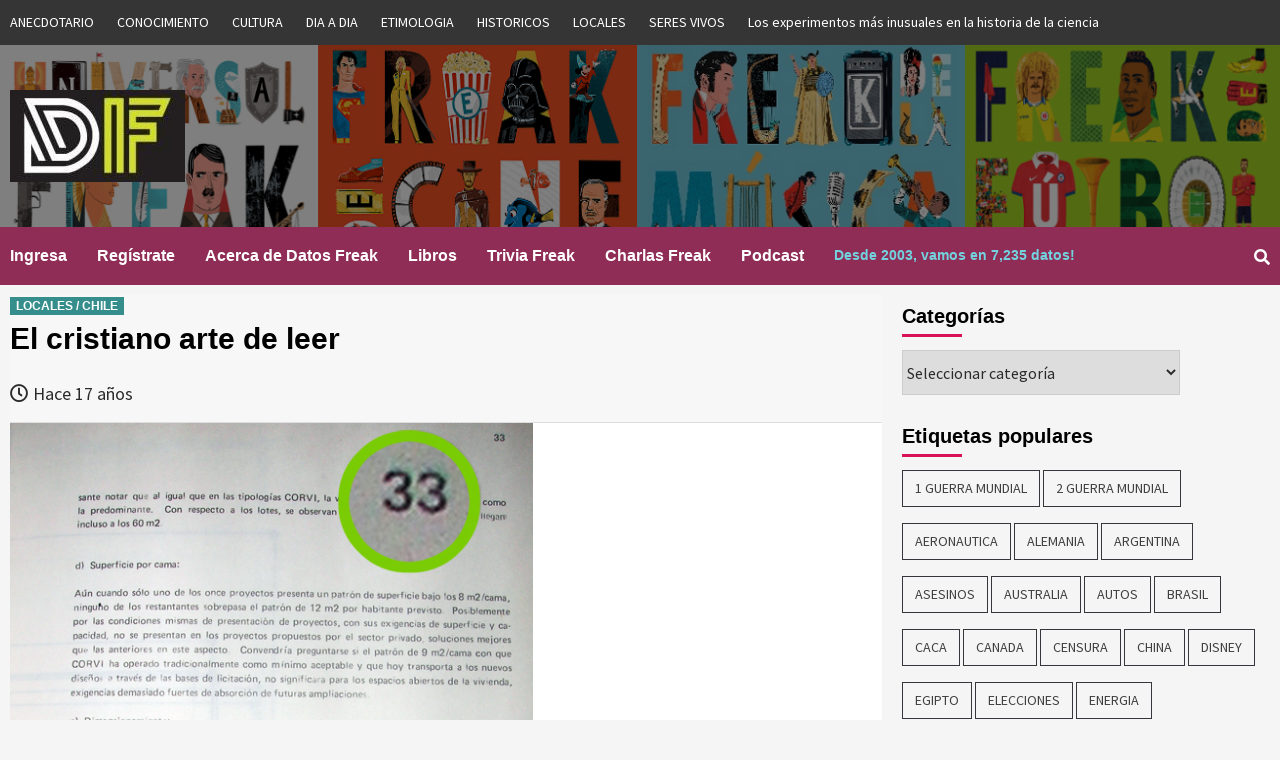

--- FILE ---
content_type: text/html; charset=UTF-8
request_url: https://www.datosfreak.org/datos/slug/libros-biblioteca-puc-timbrados-en-pagina-33/
body_size: 17238
content:
<!doctype html>
<html lang="es-CL">
<head>
    <meta charset="UTF-8">
    <meta name="viewport" content="width=device-width, initial-scale=1">
    <link rel="profile" href="http://gmpg.org/xfn/11">
	
	
	<title>Datos Freak :: Curiosidades :: Datos Curiosos -libros biblioteca puc timbrados en pagina 33></title>

                            	

	<title>El cristiano arte de leer &#8211; Datos Freak :: Curiosidades :: Datos Curiosos</title>
	<script type="text/javascript">function theChampLoadEvent(e){var t=window.onload;if(typeof window.onload!="function"){window.onload=e}else{window.onload=function(){t();e()}}}</script>
		<script type="text/javascript">var theChampDefaultLang = 'es_CL', theChampCloseIconPath = 'https://www.datosfreak.org/wp-content/plugins/super-socializer/images/close.png';</script>
		<script>var theChampSiteUrl = 'https://www.datosfreak.org', theChampVerified = 0, theChampEmailPopup = 0, heateorSsMoreSharePopupSearchText = 'Search';</script>
			<script> var theChampLoadingImgPath = 'https://www.datosfreak.org/wp-content/plugins/super-socializer/images/ajax_loader.gif'; var theChampAjaxUrl = 'https://www.datosfreak.org/wp-admin/admin-ajax.php'; var theChampRedirectionUrl = 'https://www.datosfreak.org/datos/slug/libros-biblioteca-puc-timbrados-en-pagina-33/'; var theChampRegRedirectionUrl = 'https://www.datosfreak.org/datos/slug/libros-biblioteca-puc-timbrados-en-pagina-33/'; </script>
				<script> var theChampFBKey = '1983247671724238', theChampSameTabLogin = '0', theChampVerified = 0; var theChampAjaxUrl = 'https://www.datosfreak.org/wp-admin/admin-ajax.php'; var theChampPopupTitle = ''; var theChampEmailPopup = 0; var theChampEmailAjaxUrl = 'https://www.datosfreak.org/wp-admin/admin-ajax.php'; var theChampEmailPopupTitle = ''; var theChampEmailPopupErrorMsg = ''; var theChampEmailPopupUniqueId = ''; var theChampEmailPopupVerifyMessage = ''; var theChampSteamAuthUrl = ""; var theChampCurrentPageUrl = 'https%3A%2F%2Fwww.datosfreak.org%2Fdatos%2Fslug%2Flibros-biblioteca-puc-timbrados-en-pagina-33%2F';  var heateorMSEnabled = 0, theChampTwitterAuthUrl = theChampSiteUrl + "?SuperSocializerAuth=Twitter&super_socializer_redirect_to=" + theChampCurrentPageUrl, theChampLineAuthUrl = theChampSiteUrl + "?SuperSocializerAuth=Line&super_socializer_redirect_to=" + theChampCurrentPageUrl, theChampLiveAuthUrl = theChampSiteUrl + "?SuperSocializerAuth=Live&super_socializer_redirect_to=" + theChampCurrentPageUrl, theChampFacebookAuthUrl = theChampSiteUrl + "?SuperSocializerAuth=Facebook&super_socializer_redirect_to=" + theChampCurrentPageUrl, theChampYahooAuthUrl = theChampSiteUrl + "?SuperSocializerAuth=Yahoo&super_socializer_redirect_to=" + theChampCurrentPageUrl, theChampGoogleAuthUrl = theChampSiteUrl + "?SuperSocializerAuth=Google&super_socializer_redirect_to=" + theChampCurrentPageUrl, theChampVkontakteAuthUrl = theChampSiteUrl + "?SuperSocializerAuth=Vkontakte&super_socializer_redirect_to=" + theChampCurrentPageUrl, theChampLinkedinAuthUrl = theChampSiteUrl + "?SuperSocializerAuth=Linkedin&super_socializer_redirect_to=" + theChampCurrentPageUrl, theChampInstagramAuthUrl = theChampSiteUrl + "?SuperSocializerAuth=Instagram&super_socializer_redirect_to=" + theChampCurrentPageUrl, theChampWordpressAuthUrl = theChampSiteUrl + "?SuperSocializerAuth=Wordpress&super_socializer_redirect_to=" + theChampCurrentPageUrl, theChampDribbbleAuthUrl = theChampSiteUrl + "?SuperSocializerAuth=Dribbble&super_socializer_redirect_to=" + theChampCurrentPageUrl, theChampGithubAuthUrl = theChampSiteUrl + "?SuperSocializerAuth=Github&super_socializer_redirect_to=" + theChampCurrentPageUrl, theChampSpotifyAuthUrl = theChampSiteUrl + "?SuperSocializerAuth=Spotify&super_socializer_redirect_to=" + theChampCurrentPageUrl, theChampKakaoAuthUrl = theChampSiteUrl + "?SuperSocializerAuth=Kakao&super_socializer_redirect_to=" + theChampCurrentPageUrl, theChampTwitchAuthUrl = theChampSiteUrl + "?SuperSocializerAuth=Twitch&super_socializer_redirect_to=" + theChampCurrentPageUrl, theChampRedditAuthUrl = theChampSiteUrl + "?SuperSocializerAuth=Reddit&super_socializer_redirect_to=" + theChampCurrentPageUrl, theChampDisqusAuthUrl = theChampSiteUrl + "?SuperSocializerAuth=Disqus&super_socializer_redirect_to=" + theChampCurrentPageUrl, theChampDropboxAuthUrl = theChampSiteUrl + "?SuperSocializerAuth=Dropbox&super_socializer_redirect_to=" + theChampCurrentPageUrl, theChampFoursquareAuthUrl = theChampSiteUrl + "?SuperSocializerAuth=Foursquare&super_socializer_redirect_to=" + theChampCurrentPageUrl, theChampAmazonAuthUrl = theChampSiteUrl + "?SuperSocializerAuth=Amazon&super_socializer_redirect_to=" + theChampCurrentPageUrl, theChampStackoverflowAuthUrl = theChampSiteUrl + "?SuperSocializerAuth=Stackoverflow&super_socializer_redirect_to=" + theChampCurrentPageUrl, theChampDiscordAuthUrl = theChampSiteUrl + "?SuperSocializerAuth=Discord&super_socializer_redirect_to=" + theChampCurrentPageUrl, theChampMailruAuthUrl = theChampSiteUrl + "?SuperSocializerAuth=Mailru&super_socializer_redirect_to=" + theChampCurrentPageUrl;</script>
				<script> var theChampFBKey = '1983247671724238', theChampFBLang = 'es_CL', theChampFbLikeMycred = 0, theChampSsga = 0, theChampCommentNotification = 0, theChampHeateorFcmRecentComments = 0, theChampFbIosLogin = 0; </script>
						<script type="text/javascript">var theChampFBCommentUrl = 'https://www.datosfreak.org/datos/slug/libros-biblioteca-puc-timbrados-en-pagina-33/'; var theChampFBCommentColor = ''; var theChampFBCommentNumPosts = ''; var theChampFBCommentWidth = '100%'; var theChampFBCommentOrderby = ''; var theChampCommentingTabs = "wordpress,facebook,disqus", theChampGpCommentsUrl = 'https://www.datosfreak.org/datos/slug/libros-biblioteca-puc-timbrados-en-pagina-33/', theChampDisqusShortname = '', theChampScEnabledTabs = 'wordpress,fb', theChampScLabel = 'Leave a reply', theChampScTabLabels = {"wordpress":"Default Comments (0)","fb":"Facebook Comments","disqus":"Disqus Comments"}, theChampGpCommentsWidth = 0, theChampCommentingId = 'respond'</script>
						<script> var theChampSharingAjaxUrl = 'https://www.datosfreak.org/wp-admin/admin-ajax.php', heateorSsFbMessengerAPI = 'https://www.facebook.com/dialog/send?app_id=1983247671724238&display=popup&link=%encoded_post_url%&redirect_uri=%encoded_post_url%',heateorSsWhatsappShareAPI = 'web', heateorSsUrlCountFetched = [], heateorSsSharesText = 'Shares', heateorSsShareText = 'Share', theChampPluginIconPath = 'https://www.datosfreak.org/wp-content/plugins/super-socializer/images/logo.png', theChampSaveSharesLocally = 0, theChampHorizontalSharingCountEnable = 0, theChampVerticalSharingCountEnable = 0, theChampSharingOffset = -10, theChampCounterOffset = -10, theChampMobileStickySharingEnabled = 0, heateorSsCopyLinkMessage = "Link copied.";
		var heateorSsHorSharingShortUrl = "https://www.datosfreak.org/datos/slug/libros-biblioteca-puc-timbrados-en-pagina-33/";var heateorSsVerticalSharingShortUrl = "https://www.datosfreak.org/datos/slug/libros-biblioteca-puc-timbrados-en-pagina-33/";		</script>
			<style type="text/css">.the_champ_horizontal_sharing .theChampSharing{
					color: #fff;
				border-width: 0px;
		border-style: solid;
		border-color: transparent;
	}
		.the_champ_horizontal_sharing .theChampTCBackground{
		color:#666;
	}
		.the_champ_horizontal_sharing .theChampSharing:hover{
				border-color: transparent;
	}
	.the_champ_vertical_sharing .theChampSharing{
					color: #fff;
				border-width: 0px;
		border-style: solid;
		border-color: transparent;
	}
		.the_champ_vertical_sharing .theChampTCBackground{
		color:#666;
	}
		.the_champ_vertical_sharing .theChampSharing:hover{
				border-color: transparent;
	}
	@media screen and (max-width:783px){.the_champ_vertical_sharing{display:none!important}}</style>
	<meta name='robots' content='max-image-preview:large' />
<link rel='dns-prefetch' href='//js.abtesting.ai' />
<link rel='dns-prefetch' href='//fonts.googleapis.com' />
<link rel='dns-prefetch' href='//s.w.org' />
<link rel="alternate" type="application/rss+xml" title="Datos Freak :: Curiosidades :: Datos Curiosos &raquo; Feed" href="https://www.datosfreak.org/feed/" />
<link rel="alternate" type="application/rss+xml" title="Datos Freak :: Curiosidades :: Datos Curiosos &raquo; Feed de comentarios" href="https://www.datosfreak.org/comments/feed/" />
<link rel="alternate" type="application/rss+xml" title="Datos Freak :: Curiosidades :: Datos Curiosos &raquo; El cristiano arte de leer Feed de comentarios" href="https://www.datosfreak.org/datos/slug/libros-biblioteca-puc-timbrados-en-pagina-33/feed/" />
		<!-- This site uses the Google Analytics by ExactMetrics plugin v6.8.0 - Using Analytics tracking - https://www.exactmetrics.com/ -->
							<script src="//www.googletagmanager.com/gtag/js?id=UA-176195-6"  type="text/javascript" data-cfasync="false" async></script>
			<script type="text/javascript" data-cfasync="false">
				var em_version = '6.8.0';
				var em_track_user = true;
				var em_no_track_reason = '';
				
								var disableStr = 'ga-disable-UA-176195-6';

				/* Function to detect opted out users */
				function __gtagTrackerIsOptedOut() {
					return document.cookie.indexOf( disableStr + '=true' ) > - 1;
				}

				/* Disable tracking if the opt-out cookie exists. */
				if ( __gtagTrackerIsOptedOut() ) {
					window[disableStr] = true;
				}

				/* Opt-out function */
				function __gtagTrackerOptout() {
					document.cookie = disableStr + '=true; expires=Thu, 31 Dec 2099 23:59:59 UTC; path=/';
					window[disableStr] = true;
				}

				if ( 'undefined' === typeof gaOptout ) {
					function gaOptout() {
						__gtagTrackerOptout();
					}
				}
								window.dataLayer = window.dataLayer || [];
				if ( em_track_user ) {
					function __gtagTracker() {dataLayer.push( arguments );}
					__gtagTracker( 'js', new Date() );
					__gtagTracker( 'set', {
						'developer_id.dNDMyYj' : true,
						                    });
					__gtagTracker( 'config', 'UA-176195-6', {
						forceSSL:true,					} );
										window.gtag = __gtagTracker;										(
						function () {
							/* https://developers.google.com/analytics/devguides/collection/analyticsjs/ */
							/* ga and __gaTracker compatibility shim. */
							var noopfn = function () {
								return null;
							};
							var newtracker = function () {
								return new Tracker();
							};
							var Tracker = function () {
								return null;
							};
							var p = Tracker.prototype;
							p.get = noopfn;
							p.set = noopfn;
							p.send = function (){
								var args = Array.prototype.slice.call(arguments);
								args.unshift( 'send' );
								__gaTracker.apply(null, args);
							};
							var __gaTracker = function () {
								var len = arguments.length;
								if ( len === 0 ) {
									return;
								}
								var f = arguments[len - 1];
								if ( typeof f !== 'object' || f === null || typeof f.hitCallback !== 'function' ) {
									if ( 'send' === arguments[0] ) {
										var hitConverted, hitObject = false, action;
										if ( 'event' === arguments[1] ) {
											if ( 'undefined' !== typeof arguments[3] ) {
												hitObject = {
													'eventAction': arguments[3],
													'eventCategory': arguments[2],
													'eventLabel': arguments[4],
													'value': arguments[5] ? arguments[5] : 1,
												}
											}
										}
										if ( 'pageview' === arguments[1] ) {
											if ( 'undefined' !== typeof arguments[2] ) {
												hitObject = {
													'eventAction': 'page_view',
													'page_path' : arguments[2],
												}
											}
										}
										if ( typeof arguments[2] === 'object' ) {
											hitObject = arguments[2];
										}
										if ( typeof arguments[5] === 'object' ) {
											Object.assign( hitObject, arguments[5] );
										}
										if ( 'undefined' !== typeof arguments[1].hitType ) {
											hitObject = arguments[1];
											if ( 'pageview' === hitObject.hitType ) {
												hitObject.eventAction = 'page_view';
											}
										}
										if ( hitObject ) {
											action = 'timing' === arguments[1].hitType ? 'timing_complete' : hitObject.eventAction;
											hitConverted = mapArgs( hitObject );
											__gtagTracker( 'event', action, hitConverted );
										}
									}
									return;
								}

								function mapArgs( args ) {
									var arg, hit = {};
									var gaMap = {
										'eventCategory': 'event_category',
										'eventAction': 'event_action',
										'eventLabel': 'event_label',
										'eventValue': 'event_value',
										'nonInteraction': 'non_interaction',
										'timingCategory': 'event_category',
										'timingVar': 'name',
										'timingValue': 'value',
										'timingLabel': 'event_label',
										'page' : 'page_path',
										'location' : 'page_location',
										'title' : 'page_title',
									};
									for ( arg in args ) {
										if ( args.hasOwnProperty(arg) && gaMap.hasOwnProperty(arg) ) {
											hit[gaMap[arg]] = args[arg];
										} else {
											hit[arg] = args[arg];
										}
									}
									return hit;
								}

								try {
									f.hitCallback();
								} catch ( ex ) {
								}
							};
							__gaTracker.create = newtracker;
							__gaTracker.getByName = newtracker;
							__gaTracker.getAll = function () {
								return [];
							};
							__gaTracker.remove = noopfn;
							__gaTracker.loaded = true;
							window['__gaTracker'] = __gaTracker;
						}
					)();
									} else {
										console.log( "" );
					( function () {
							function __gtagTracker() {
								return null;
							}
							window['__gtagTracker'] = __gtagTracker;
							window['gtag'] = __gtagTracker;
					} )();
									}
			</script>
				<!-- / Google Analytics by ExactMetrics -->
				<!-- This site uses the Google Analytics by MonsterInsights plugin v9.11.1 - Using Analytics tracking - https://www.monsterinsights.com/ -->
							<script src="//www.googletagmanager.com/gtag/js?id=G-Z1EN63EWD0"  data-cfasync="false" data-wpfc-render="false" type="text/javascript" async></script>
			<script data-cfasync="false" data-wpfc-render="false" type="text/javascript">
				var mi_version = '9.11.1';
				var mi_track_user = true;
				var mi_no_track_reason = '';
								var MonsterInsightsDefaultLocations = {"page_location":"https:\/\/www.datosfreak.org\/datos\/slug\/libros-biblioteca-puc-timbrados-en-pagina-33\/"};
								if ( typeof MonsterInsightsPrivacyGuardFilter === 'function' ) {
					var MonsterInsightsLocations = (typeof MonsterInsightsExcludeQuery === 'object') ? MonsterInsightsPrivacyGuardFilter( MonsterInsightsExcludeQuery ) : MonsterInsightsPrivacyGuardFilter( MonsterInsightsDefaultLocations );
				} else {
					var MonsterInsightsLocations = (typeof MonsterInsightsExcludeQuery === 'object') ? MonsterInsightsExcludeQuery : MonsterInsightsDefaultLocations;
				}

								var disableStrs = [
										'ga-disable-G-Z1EN63EWD0',
									];

				/* Function to detect opted out users */
				function __gtagTrackerIsOptedOut() {
					for (var index = 0; index < disableStrs.length; index++) {
						if (document.cookie.indexOf(disableStrs[index] + '=true') > -1) {
							return true;
						}
					}

					return false;
				}

				/* Disable tracking if the opt-out cookie exists. */
				if (__gtagTrackerIsOptedOut()) {
					for (var index = 0; index < disableStrs.length; index++) {
						window[disableStrs[index]] = true;
					}
				}

				/* Opt-out function */
				function __gtagTrackerOptout() {
					for (var index = 0; index < disableStrs.length; index++) {
						document.cookie = disableStrs[index] + '=true; expires=Thu, 31 Dec 2099 23:59:59 UTC; path=/';
						window[disableStrs[index]] = true;
					}
				}

				if ('undefined' === typeof gaOptout) {
					function gaOptout() {
						__gtagTrackerOptout();
					}
				}
								window.dataLayer = window.dataLayer || [];

				window.MonsterInsightsDualTracker = {
					helpers: {},
					trackers: {},
				};
				if (mi_track_user) {
					function __gtagDataLayer() {
						dataLayer.push(arguments);
					}

					function __gtagTracker(type, name, parameters) {
						if (!parameters) {
							parameters = {};
						}

						if (parameters.send_to) {
							__gtagDataLayer.apply(null, arguments);
							return;
						}

						if (type === 'event') {
														parameters.send_to = monsterinsights_frontend.v4_id;
							var hookName = name;
							if (typeof parameters['event_category'] !== 'undefined') {
								hookName = parameters['event_category'] + ':' + name;
							}

							if (typeof MonsterInsightsDualTracker.trackers[hookName] !== 'undefined') {
								MonsterInsightsDualTracker.trackers[hookName](parameters);
							} else {
								__gtagDataLayer('event', name, parameters);
							}
							
						} else {
							__gtagDataLayer.apply(null, arguments);
						}
					}

					__gtagTracker('js', new Date());
					__gtagTracker('set', {
						'developer_id.dZGIzZG': true,
											});
					if ( MonsterInsightsLocations.page_location ) {
						__gtagTracker('set', MonsterInsightsLocations);
					}
										__gtagTracker('config', 'G-Z1EN63EWD0', {"forceSSL":"true","link_attribution":"true"} );
										window.gtag = __gtagTracker;										(function () {
						/* https://developers.google.com/analytics/devguides/collection/analyticsjs/ */
						/* ga and __gaTracker compatibility shim. */
						var noopfn = function () {
							return null;
						};
						var newtracker = function () {
							return new Tracker();
						};
						var Tracker = function () {
							return null;
						};
						var p = Tracker.prototype;
						p.get = noopfn;
						p.set = noopfn;
						p.send = function () {
							var args = Array.prototype.slice.call(arguments);
							args.unshift('send');
							__gaTracker.apply(null, args);
						};
						var __gaTracker = function () {
							var len = arguments.length;
							if (len === 0) {
								return;
							}
							var f = arguments[len - 1];
							if (typeof f !== 'object' || f === null || typeof f.hitCallback !== 'function') {
								if ('send' === arguments[0]) {
									var hitConverted, hitObject = false, action;
									if ('event' === arguments[1]) {
										if ('undefined' !== typeof arguments[3]) {
											hitObject = {
												'eventAction': arguments[3],
												'eventCategory': arguments[2],
												'eventLabel': arguments[4],
												'value': arguments[5] ? arguments[5] : 1,
											}
										}
									}
									if ('pageview' === arguments[1]) {
										if ('undefined' !== typeof arguments[2]) {
											hitObject = {
												'eventAction': 'page_view',
												'page_path': arguments[2],
											}
										}
									}
									if (typeof arguments[2] === 'object') {
										hitObject = arguments[2];
									}
									if (typeof arguments[5] === 'object') {
										Object.assign(hitObject, arguments[5]);
									}
									if ('undefined' !== typeof arguments[1].hitType) {
										hitObject = arguments[1];
										if ('pageview' === hitObject.hitType) {
											hitObject.eventAction = 'page_view';
										}
									}
									if (hitObject) {
										action = 'timing' === arguments[1].hitType ? 'timing_complete' : hitObject.eventAction;
										hitConverted = mapArgs(hitObject);
										__gtagTracker('event', action, hitConverted);
									}
								}
								return;
							}

							function mapArgs(args) {
								var arg, hit = {};
								var gaMap = {
									'eventCategory': 'event_category',
									'eventAction': 'event_action',
									'eventLabel': 'event_label',
									'eventValue': 'event_value',
									'nonInteraction': 'non_interaction',
									'timingCategory': 'event_category',
									'timingVar': 'name',
									'timingValue': 'value',
									'timingLabel': 'event_label',
									'page': 'page_path',
									'location': 'page_location',
									'title': 'page_title',
									'referrer' : 'page_referrer',
								};
								for (arg in args) {
																		if (!(!args.hasOwnProperty(arg) || !gaMap.hasOwnProperty(arg))) {
										hit[gaMap[arg]] = args[arg];
									} else {
										hit[arg] = args[arg];
									}
								}
								return hit;
							}

							try {
								f.hitCallback();
							} catch (ex) {
							}
						};
						__gaTracker.create = newtracker;
						__gaTracker.getByName = newtracker;
						__gaTracker.getAll = function () {
							return [];
						};
						__gaTracker.remove = noopfn;
						__gaTracker.loaded = true;
						window['__gaTracker'] = __gaTracker;
					})();
									} else {
										console.log("");
					(function () {
						function __gtagTracker() {
							return null;
						}

						window['__gtagTracker'] = __gtagTracker;
						window['gtag'] = __gtagTracker;
					})();
									}
			</script>
							<!-- / Google Analytics by MonsterInsights -->
				<script type="text/javascript">
			window._wpemojiSettings = {"baseUrl":"https:\/\/s.w.org\/images\/core\/emoji\/13.1.0\/72x72\/","ext":".png","svgUrl":"https:\/\/s.w.org\/images\/core\/emoji\/13.1.0\/svg\/","svgExt":".svg","source":{"concatemoji":"https:\/\/www.datosfreak.org\/wp-includes\/js\/wp-emoji-release.min.js?ver=f977a296be09c88834c3b1033aeda238"}};
			!function(e,a,t){var n,r,o,i=a.createElement("canvas"),p=i.getContext&&i.getContext("2d");function s(e,t){var a=String.fromCharCode;p.clearRect(0,0,i.width,i.height),p.fillText(a.apply(this,e),0,0);e=i.toDataURL();return p.clearRect(0,0,i.width,i.height),p.fillText(a.apply(this,t),0,0),e===i.toDataURL()}function c(e){var t=a.createElement("script");t.src=e,t.defer=t.type="text/javascript",a.getElementsByTagName("head")[0].appendChild(t)}for(o=Array("flag","emoji"),t.supports={everything:!0,everythingExceptFlag:!0},r=0;r<o.length;r++)t.supports[o[r]]=function(e){if(!p||!p.fillText)return!1;switch(p.textBaseline="top",p.font="600 32px Arial",e){case"flag":return s([127987,65039,8205,9895,65039],[127987,65039,8203,9895,65039])?!1:!s([55356,56826,55356,56819],[55356,56826,8203,55356,56819])&&!s([55356,57332,56128,56423,56128,56418,56128,56421,56128,56430,56128,56423,56128,56447],[55356,57332,8203,56128,56423,8203,56128,56418,8203,56128,56421,8203,56128,56430,8203,56128,56423,8203,56128,56447]);case"emoji":return!s([10084,65039,8205,55357,56613],[10084,65039,8203,55357,56613])}return!1}(o[r]),t.supports.everything=t.supports.everything&&t.supports[o[r]],"flag"!==o[r]&&(t.supports.everythingExceptFlag=t.supports.everythingExceptFlag&&t.supports[o[r]]);t.supports.everythingExceptFlag=t.supports.everythingExceptFlag&&!t.supports.flag,t.DOMReady=!1,t.readyCallback=function(){t.DOMReady=!0},t.supports.everything||(n=function(){t.readyCallback()},a.addEventListener?(a.addEventListener("DOMContentLoaded",n,!1),e.addEventListener("load",n,!1)):(e.attachEvent("onload",n),a.attachEvent("onreadystatechange",function(){"complete"===a.readyState&&t.readyCallback()})),(n=t.source||{}).concatemoji?c(n.concatemoji):n.wpemoji&&n.twemoji&&(c(n.twemoji),c(n.wpemoji)))}(window,document,window._wpemojiSettings);
		</script>
		<style type="text/css">
img.wp-smiley,
img.emoji {
	display: inline !important;
	border: none !important;
	box-shadow: none !important;
	height: 1em !important;
	width: 1em !important;
	margin: 0 .07em !important;
	vertical-align: -0.1em !important;
	background: none !important;
	padding: 0 !important;
}
</style>
	<link rel='stylesheet' id='wp-block-library-css'  href='https://www.datosfreak.org/wp-includes/css/dist/block-library/style.min.css?ver=f977a296be09c88834c3b1033aeda238' type='text/css' media='all' />
<link rel='stylesheet' id='abtesting-ai-css'  href='https://www.datosfreak.org/wp-content/plugins/abtesting-ai/public/css/abtesting-ai-public.css?ver=1.0.0' type='text/css' media='all' />
<link rel='stylesheet' id='menu-image-css'  href='https://www.datosfreak.org/wp-content/plugins/menu-image/includes/css/menu-image.css?ver=3.0.4' type='text/css' media='all' />
<link rel='stylesheet' id='dashicons-css'  href='https://www.datosfreak.org/wp-includes/css/dashicons.min.css?ver=f977a296be09c88834c3b1033aeda238' type='text/css' media='all' />
<link rel='stylesheet' id='wp-postratings-css'  href='https://www.datosfreak.org/wp-content/plugins/wp-postratings/css/postratings-css.css?ver=1.89' type='text/css' media='all' />
<link rel='stylesheet' id='font-awesome-v5-css'  href='https://www.datosfreak.org/wp-content/themes/covernews/assets/font-awesome-v5/css/fontawesome-all.min.css?ver=f977a296be09c88834c3b1033aeda238' type='text/css' media='all' />
<link rel='stylesheet' id='bootstrap-css'  href='https://www.datosfreak.org/wp-content/themes/covernews/assets/bootstrap/css/bootstrap.min.css?ver=f977a296be09c88834c3b1033aeda238' type='text/css' media='all' />
<link rel='stylesheet' id='slick-css'  href='https://www.datosfreak.org/wp-content/themes/covernews/assets/slick/css/slick.min.css?ver=f977a296be09c88834c3b1033aeda238' type='text/css' media='all' />
<link rel='stylesheet' id='covernews-google-fonts-css'  href='https://fonts.googleapis.com/css?family=Source%20Sans%20Pro:400,400i,700,700i|Lato:400,300,400italic,900,700&#038;subset=latin,latin-ext' type='text/css' media='all' />
<link rel='stylesheet' id='covernews-style-css'  href='https://www.datosfreak.org/wp-content/themes/covernews/style.css?ver=f977a296be09c88834c3b1033aeda238' type='text/css' media='all' />
<link rel='stylesheet' id='thickbox-css'  href='https://www.datosfreak.org/wp-includes/js/thickbox/thickbox.css?ver=f977a296be09c88834c3b1033aeda238' type='text/css' media='all' />
<link rel='stylesheet' id='the_champ_frontend_css-css'  href='https://www.datosfreak.org/wp-content/plugins/super-socializer/css/front.css?ver=7.13.25' type='text/css' media='all' />
<link rel='stylesheet' id='the_champ_sharing_default_svg-css'  href='https://www.datosfreak.org/wp-content/plugins/super-socializer/css/share-svg.css?ver=7.13.25' type='text/css' media='all' />
<script type='text/javascript' id='exactmetrics-frontend-script-js-extra'>
/* <![CDATA[ */
var exactmetrics_frontend = {"js_events_tracking":"true","download_extensions":"zip,mp3,mpeg,pdf,docx,pptx,xlsx,rar","inbound_paths":"[{\"path\":\"\\\/go\\\/\",\"label\":\"affiliate\"},{\"path\":\"\\\/recommend\\\/\",\"label\":\"affiliate\"}]","home_url":"https:\/\/www.datosfreak.org","hash_tracking":"false","ua":"UA-176195-6"};
/* ]]> */
</script>
<script type='text/javascript' src='https://www.datosfreak.org/wp-content/plugins/google-analytics-dashboard-for-wp/assets/js/frontend-gtag.min.js?ver=6.8.0' id='exactmetrics-frontend-script-js'></script>
<script type='text/javascript' src='https://www.datosfreak.org/wp-content/plugins/google-analytics-for-wordpress/assets/js/frontend-gtag.min.js?ver=9.11.1' id='monsterinsights-frontend-script-js'></script>
<script data-cfasync="false" data-wpfc-render="false" type="text/javascript" id='monsterinsights-frontend-script-js-extra'>/* <![CDATA[ */
var monsterinsights_frontend = {"js_events_tracking":"true","download_extensions":"doc,pdf,ppt,zip,xls,docx,pptx,xlsx","inbound_paths":"[{\"path\":\"\\\/go\\\/\",\"label\":\"affiliate\"},{\"path\":\"\\\/recommend\\\/\",\"label\":\"affiliate\"}]","home_url":"https:\/\/www.datosfreak.org","hash_tracking":"false","v4_id":"G-Z1EN63EWD0"};/* ]]> */
</script>
<script type='text/javascript' src='https://www.datosfreak.org/wp-includes/js/jquery/jquery.min.js?ver=3.6.0' id='jquery-core-js'></script>
<script type='text/javascript' src='https://www.datosfreak.org/wp-includes/js/jquery/jquery-migrate.min.js?ver=3.3.2' id='jquery-migrate-js'></script>
<script type='text/javascript' src='https://js.abtesting.ai/ab.js?userid&#038;ver=1.0.0' id='abtesting-ai-js'></script>
<link rel="https://api.w.org/" href="https://www.datosfreak.org/wp-json/" /><link rel="alternate" type="application/json" href="https://www.datosfreak.org/wp-json/wp/v2/posts/16660" /><link rel="EditURI" type="application/rsd+xml" title="RSD" href="https://www.datosfreak.org/xmlrpc.php?rsd" />
<link rel="wlwmanifest" type="application/wlwmanifest+xml" href="https://www.datosfreak.org/wp-includes/wlwmanifest.xml" /> 

<link rel="canonical" href="https://www.datosfreak.org/datos/slug/libros-biblioteca-puc-timbrados-en-pagina-33/" />
<link rel='shortlink' href='https://www.datosfreak.org/?p=16660' />
<link rel="alternate" type="application/json+oembed" href="https://www.datosfreak.org/wp-json/oembed/1.0/embed?url=https%3A%2F%2Fwww.datosfreak.org%2Fdatos%2Fslug%2Flibros-biblioteca-puc-timbrados-en-pagina-33%2F" />
<link rel="alternate" type="text/xml+oembed" href="https://www.datosfreak.org/wp-json/oembed/1.0/embed?url=https%3A%2F%2Fwww.datosfreak.org%2Fdatos%2Fslug%2Flibros-biblioteca-puc-timbrados-en-pagina-33%2F&#038;format=xml" />
<link rel="pingback" href="https://www.datosfreak.org/xmlrpc.php"><meta name="redi-version" content="1.1.8" />        <style type="text/css">
                        .site-title,
            .site-description {
                position: absolute;
                clip: rect(1px, 1px, 1px, 1px);
            }

            

        </style>
        <link rel="icon" href="https://www.datosfreak.org/wp-content/uploads/2019/01/logo-1-150x150.jpg" sizes="32x32" />
<link rel="icon" href="https://www.datosfreak.org/wp-content/uploads/2019/01/logo-1-300x300.jpg" sizes="192x192" />
<link rel="apple-touch-icon" href="https://www.datosfreak.org/wp-content/uploads/2019/01/logo-1-300x300.jpg" />
<meta name="msapplication-TileImage" content="https://www.datosfreak.org/wp-content/uploads/2019/01/logo-1-300x300.jpg" />
	
</head>

<body class="post-template-default single single-post postid-16660 single-format-standard wp-custom-logo default-content-layout align-content-left elementor-default elementor-kit-23983">

    <div id="af-preloader">
        <div id="loader-wrapper">
            <div id="loader"></div>
        </div>
    </div>

<div id="page" class="site">
    <a class="skip-link screen-reader-text" href="#content">Skip to content</a>

    <div class="top-masthead">
        <div class="container">
            <div class="row">
                                    <div class="col-xs-12 col-sm-12 col-md-12 device-center">
                        
                        <div class="top-navigation"><ul id="top-menu" class="menu"><li id="menu-item-5949" class="menu-item menu-item-type-taxonomy menu-item-object-category menu-item-has-children menu-item-5949"><a href="https://www.datosfreak.org/datos/categorias/anecdotario/">ANECDOTARIO</a></li>
<li id="menu-item-5950" class="menu-item menu-item-type-taxonomy menu-item-object-category menu-item-5950"><a href="https://www.datosfreak.org/datos/categorias/conocimiento/">CONOCIMIENTO</a></li>
<li id="menu-item-5951" class="menu-item menu-item-type-taxonomy menu-item-object-category menu-item-5951"><a href="https://www.datosfreak.org/datos/categorias/cultura/">CULTURA</a></li>
<li id="menu-item-5952" class="menu-item menu-item-type-taxonomy menu-item-object-category menu-item-5952"><a href="https://www.datosfreak.org/datos/categorias/dia-a-dia/">DIA A DIA</a></li>
<li id="menu-item-5953" class="menu-item menu-item-type-taxonomy menu-item-object-category menu-item-5953"><a href="https://www.datosfreak.org/datos/categorias/etimologia/">ETIMOLOGIA</a></li>
<li id="menu-item-5954" class="menu-item menu-item-type-taxonomy menu-item-object-category menu-item-5954"><a href="https://www.datosfreak.org/datos/categorias/historicos/">HISTORICOS</a></li>
<li id="menu-item-5955" class="menu-item menu-item-type-taxonomy menu-item-object-category current-post-ancestor menu-item-5955"><a href="https://www.datosfreak.org/datos/categorias/locales/">LOCALES</a></li>
<li id="menu-item-5956" class="menu-item menu-item-type-taxonomy menu-item-object-category menu-item-5956"><a href="https://www.datosfreak.org/datos/categorias/seres-vivos/">SERES VIVOS</a></li>
<li id="menu-item-31778" class="menu-item menu-item-type-post_type menu-item-object-page menu-item-31778"><a href="https://www.datosfreak.org/los-experimentos-mas-inusuales-en-la-historia-de-la-ciencia/">Los experimentos más inusuales en la historia de la ciencia</a></li>
</ul></div>                    </div>
                                            </div>
        </div>
    </div> <!--    Topbar Ends-->
<header id="masthead" class="site-header">
        <div class="masthead-banner data-bg" data-background="https://www.datosfreak.org/wp-content/uploads/2019/03/header-Facebook-con-cine-3.png">
        <div class="container">
            <div class="row">
                <div class="col-md-4">
                    <div class="site-branding">
                        <a href="https://www.datosfreak.org/" class="custom-logo-link" rel="home"><img width="175" height="92" src="https://www.datosfreak.org/wp-content/uploads/2019/02/cropped-cropped-logo-1-180-1.jpg" class="custom-logo" alt="Datos Freak :: Curiosidades :: Datos Curiosos" /></a>                            <p class="site-title font-family-1">
                                <a href="https://www.datosfreak.org/"
                                   rel="home">Datos Freak :: Curiosidades :: Datos Curiosos</a>
                            </p>
                        
                                                    <p class="site-description">Desde 2003 recopilando datos y curiosidades del mundo categorizados y documentados con fuentes</p>
                                            </div>
                </div>
                <div class="col-md-8">
                                    </div>
            </div>
        </div>
    </div>
    <nav id="site-navigation" class="main-navigation">
        <div class="container">
            <div class="row">
                <div class="kol-12">
                    <div class="navigation-container">


                        <div class="cart-search">

                            <span class="af-search-click icon-search">
                                    <i class="fa fa-search"></i>
                            </span>
                        </div>


                        <span class="toggle-menu" aria-controls="primary-menu" aria-expanded="false">
                                <span class="screen-reader-text">Primary Menu</span>
                                 <i class="ham"></i>
                        </span>
                        <span class="af-mobile-site-title-wrap">
                            <a href="https://www.datosfreak.org/" class="custom-logo-link" rel="home"><img width="175" height="92" src="https://www.datosfreak.org/wp-content/uploads/2019/02/cropped-cropped-logo-1-180-1.jpg" class="custom-logo" alt="Datos Freak :: Curiosidades :: Datos Curiosos" /></a>                            <p class="site-title font-family-1">
                                <a href="https://www.datosfreak.org/"
                                   rel="home">Datos Freak :: Curiosidades :: Datos Curiosos</a>
                            </p>
                        </span>
                        <div class="menu main-menu"><ul id="primary-menu" class="menu"><li id="menu-item-5957" class="menu-item menu-item-type-custom menu-item-object-custom menu-item-5957"><a href="https://www.datosfreak.org/login_freak/">Ingresa</a></li>
<li id="menu-item-5958" class="menu-item menu-item-type-custom menu-item-object-custom menu-item-5958"><a href="https://www.datosfreak.org/login_freak/?action=register">Regístrate</a></li>
<li id="menu-item-5966" class="menu-item menu-item-type-post_type menu-item-object-page menu-item-5966"><a href="https://www.datosfreak.org/acerca-de/">Acerca de Datos Freak</a></li>
<li id="menu-item-5967" class="menu-item menu-item-type-post_type menu-item-object-page menu-item-5967"><a href="https://www.datosfreak.org/referencias/">Libros</a></li>
<li id="menu-item-27704" class="menu-item menu-item-type-custom menu-item-object-custom menu-item-27704"><a href="https://tienda.datosfreak.org/">Trivia Freak</a></li>
<li id="menu-item-18790" class="menu-item menu-item-type-post_type menu-item-object-page menu-item-18790"><a href="https://www.datosfreak.org/charlas-freak/">Charlas Freak</a></li>
<li id="menu-item-21614" class="menu-item menu-item-type-post_type menu-item-object-page menu-item-21614"><a href="https://www.datosfreak.org/podcast/">Podcast</a></li>
<li id="menu-item-5968" class="menu-item menu-item-type-yawp_wim menu-item-object-yawp_wim menu-item-5968">				<div class="yawp_wim_wrap">
					<div class="widget-area">
						<div id="custom_html-2" class="widget_text yawp_wim_widget widget_custom_html"><div class="textwidget custom-html-widget">Desde 2003, vamos en <span class="sbs-count-posts">7,235</span> datos!</div></div>					</div>
				</div>
				</li>
</ul></div>
                    </div>
                </div>
            </div>
        </div>
    </nav>
</header>

<div id="af-search-wrap">
    <div class="af-search-box table-block">
        <div class="table-block-child v-center text-center">
            <form role="search" method="get" class="search-form" action="https://www.datosfreak.org/">
				<label>
					<span class="screen-reader-text">Buscar por:</span>
					<input type="search" class="search-field" placeholder="Buscar &hellip;" value="" name="s" />
				</label>
				<input type="submit" class="search-submit" value="Buscar" />
			</form>        </div>
    </div>
    <div class="af-search-close af-search-click">
        <span></span>
        <span></span>
    </div>
</div>

    <div id="content" class="container">
        <div class="row">
                <div id="primary" class="content-area">
                    <main id="main" class="site-main">

                                                    <article id="post-16660" class="post-16660 post type-post status-publish format-standard has-post-thumbnail hentry category-chile">
                                <div class="entry-content-wrap">
									<div id="primero-b" class="header-details-wrapper">
										<div class="entry-header-details">
											<div class="figure-categories figure-categories-bg">
												      
											</div>
											
											<h2 class="entry-title">El cristiano arte de leer<br>
											
											</h2>
											
										
											<h1 class="caption"> 
											
												
											</h1>
										
										</div>
									</div>
									
									<style>
									
									div#segundo-b .figure-categories.figure-categories-bg {position: absolute;top: 0;}
									div#primero-b {padding-top: 22px;border: 0;}
									div#segundo-b h2.entry-title {display: none !important;}
									div#segundo-b h1.caption {display: none !important;}	
									
									</style>
									
									
									<div id="segundo-b" >
                                    <header class="entry-header">

    <div class="header-details-wrapper">
        <div class="entry-header-details">
                            <div class="figure-categories figure-categories-bg">
                                        <ul class="cat-links"><li class="meta-category">
                             <a class="covernews-categories category-color-1" href="https://www.datosfreak.org/datos/categorias/locales/chile/" alt="View all posts in CHILE"> 
                                 LOCALES / CHILE
                             </a>
                        </li></ul>                </div>
                        <h2 class="entry-title">El cristiano arte de leer</h2><h1 class='caption'>El cristiano arte de leer</h1>
            
                
        <span class="author-links">
                            <span class="item-metadata posts-date">
                <i class="far fa-clock"></i>Hace 17 años             </span>
                                </span>
                                            <div class="post-excerpt">
                    
                    </div>
                

                    </div>
    </div>
    <div class="aft-post-thumbnail-wrapper">    
                    <div class="post-thumbnail full-width-image">
                    <img width="536" height="796" src="https://www.datosfreak.org/wp-content/uploads/2019/03/Pagina_33_SIBUC-3.jpg" class="attachment-covernews-featured size-covernews-featured wp-post-image" alt="" loading="lazy" srcset="https://www.datosfreak.org/wp-content/uploads/2019/03/Pagina_33_SIBUC-3.jpg 536w, https://www.datosfreak.org/wp-content/uploads/2019/03/Pagina_33_SIBUC-3-202x300.jpg 202w" sizes="(max-width: 536px) 100vw, 536px" />                </div>
            
                </div>
</header><!-- .entry-header -->
									</div>
                                    

                     <p class='caption'>
           Libros biblioteca PUC timbrados en pagina 33</p>    <div class="entry-content">

        <p>Todos los libros y revistas de la Pontificia Universidad Católica de Chile, están timbrados en varias páginas; en el índice, al lado del código y en la página 33. La página 33 porque es la edad en la que murió Cristo.</p>
<div style='clear: both'></div><div  class='the_champ_sharing_container the_champ_horizontal_sharing' super-socializer-data-href="https://www.datosfreak.org/datos/slug/libros-biblioteca-puc-timbrados-en-pagina-33/"><div class='the_champ_sharing_title' style="font-weight:bold" >Comparte!</div><ul class="the_champ_sharing_ul"><li class="theChampSharingRound"><i style="width:30px;height:30px;" alt="Facebook" Title="Facebook" class="theChampSharing theChampFacebookBackground" onclick='theChampPopup("https://www.facebook.com/sharer/sharer.php?u=https%3A%2F%2Fwww.datosfreak.org%2Fdatos%2Fslug%2Flibros-biblioteca-puc-timbrados-en-pagina-33%2F")'><ss style="display:block;" class="theChampSharingSvg theChampFacebookSvg"></ss></i></li><li class="theChampSharingRound"><i style="width:30px;height:30px;" alt="Twitter" Title="Twitter" class="theChampSharing theChampTwitterBackground" onclick='theChampPopup("http://twitter.com/intent/tweet?text=El%20cristiano%20arte%20de%20leer&url=https%3A%2F%2Fwww.datosfreak.org%2Fdatos%2Fslug%2Flibros-biblioteca-puc-timbrados-en-pagina-33%2F")'><ss style="display:block;" class="theChampSharingSvg theChampTwitterSvg"></ss></i></li><li class="theChampSharingRound"><i style="width:30px;height:30px;" alt="Linkedin" Title="Linkedin" class="theChampSharing theChampLinkedinBackground" onclick='theChampPopup("http://www.linkedin.com/shareArticle?mini=true&url=https%3A%2F%2Fwww.datosfreak.org%2Fdatos%2Fslug%2Flibros-biblioteca-puc-timbrados-en-pagina-33%2F&title=El%20cristiano%20arte%20de%20leer")'><ss style="display:block;" class="theChampSharingSvg theChampLinkedinSvg"></ss></i></li><li class="theChampSharingRound"><i style="width:30px;height:30px;" alt="Whatsapp" Title="Whatsapp" class="theChampSharing theChampWhatsappBackground" onclick='theChampPopup("https://web.whatsapp.com/send?text=El%20cristiano%20arte%20de%20leer https%3A%2F%2Fwww.datosfreak.org%2Fdatos%2Fslug%2Flibros-biblioteca-puc-timbrados-en-pagina-33%2F")'><ss style="display:block" class="theChampSharingSvg theChampWhatsappSvg"></ss></i></li><li class="theChampSharingRound"><i style="width:30px;height:30px;" title="More" alt="More" class="theChampSharing theChampMoreBackground" onclick="theChampMoreSharingPopup(this, 'https://www.datosfreak.org/datos/slug/libros-biblioteca-puc-timbrados-en-pagina-33/', 'El%20cristiano%20arte%20de%20leer', '')" ><ss style="display:block" class="theChampSharingSvg theChampMoreSvg"></ss></i></li></ul><div style="clear:both"></div></div><div style='clear: both'></div>                                          <h2 class="widget-title widget-title-1"><span class="header-after">Vota!</span></h2> 

                                    <div id="post-ratings-16660" class="post-ratings" data-nonce="45f02f8ad6"><img id="rating_16660_1" src="https://www.datosfreak.org/wp-content/plugins/wp-postratings/images/stars_crystal/rating_on.gif" alt="1 Estrella" title="1 Estrella" onmouseover="current_rating(16660, 1, '1 Estrella');" onmouseout="ratings_off(5.8, 6, 0);" onclick="rate_post();" onkeypress="rate_post();" style="cursor: pointer; border: 0px;" /><img id="rating_16660_2" src="https://www.datosfreak.org/wp-content/plugins/wp-postratings/images/stars_crystal/rating_on.gif" alt="2 Estrellas" title="2 Estrellas" onmouseover="current_rating(16660, 2, '2 Estrellas');" onmouseout="ratings_off(5.8, 6, 0);" onclick="rate_post();" onkeypress="rate_post();" style="cursor: pointer; border: 0px;" /><img id="rating_16660_3" src="https://www.datosfreak.org/wp-content/plugins/wp-postratings/images/stars_crystal/rating_on.gif" alt="3 Estrellas" title="3 Estrellas" onmouseover="current_rating(16660, 3, '3 Estrellas');" onmouseout="ratings_off(5.8, 6, 0);" onclick="rate_post();" onkeypress="rate_post();" style="cursor: pointer; border: 0px;" /><img id="rating_16660_4" src="https://www.datosfreak.org/wp-content/plugins/wp-postratings/images/stars_crystal/rating_on.gif" alt="4 Estrellas" title="4 Estrellas" onmouseover="current_rating(16660, 4, '4 Estrellas');" onmouseout="ratings_off(5.8, 6, 0);" onclick="rate_post();" onkeypress="rate_post();" style="cursor: pointer; border: 0px;" /><img id="rating_16660_5" src="https://www.datosfreak.org/wp-content/plugins/wp-postratings/images/stars_crystal/rating_on.gif" alt="5 Estrellas" title="5 Estrellas" onmouseover="current_rating(16660, 5, '5 Estrellas');" onmouseout="ratings_off(5.8, 6, 0);" onclick="rate_post();" onkeypress="rate_post();" style="cursor: pointer; border: 0px;" /><img id="rating_16660_6" src="https://www.datosfreak.org/wp-content/plugins/wp-postratings/images/stars_crystal/rating_half.gif" alt="6 Estrellas" title="6 Estrellas" onmouseover="current_rating(16660, 6, '6 Estrellas');" onmouseout="ratings_off(5.8, 6, 0);" onclick="rate_post();" onkeypress="rate_post();" style="cursor: pointer; border: 0px;" /><img id="rating_16660_7" src="https://www.datosfreak.org/wp-content/plugins/wp-postratings/images/stars_crystal/rating_off.gif" alt="7 Estrellas" title="7 Estrellas" onmouseover="current_rating(16660, 7, '7 Estrellas');" onmouseout="ratings_off(5.8, 6, 0);" onclick="rate_post();" onkeypress="rate_post();" style="cursor: pointer; border: 0px;" /><img id="rating_16660_8" src="https://www.datosfreak.org/wp-content/plugins/wp-postratings/images/stars_crystal/rating_off.gif" alt="8 Estrellas" title="8 Estrellas" onmouseover="current_rating(16660, 8, '8 Estrellas');" onmouseout="ratings_off(5.8, 6, 0);" onclick="rate_post();" onkeypress="rate_post();" style="cursor: pointer; border: 0px;" /><img id="rating_16660_9" src="https://www.datosfreak.org/wp-content/plugins/wp-postratings/images/stars_crystal/rating_off.gif" alt="9 Estrellas" title="9 Estrellas" onmouseover="current_rating(16660, 9, '9 Estrellas');" onmouseout="ratings_off(5.8, 6, 0);" onclick="rate_post();" onkeypress="rate_post();" style="cursor: pointer; border: 0px;" /><img id="rating_16660_10" src="https://www.datosfreak.org/wp-content/plugins/wp-postratings/images/stars_crystal/rating_off.gif" alt="10 Estrellas" title="10 Estrellas" onmouseover="current_rating(16660, 10, '10 Estrellas');" onmouseout="ratings_off(5.8, 6, 0);" onclick="rate_post();" onkeypress="rate_post();" style="cursor: pointer; border: 0px;" /><br> (<strong>5</strong> votos, promedio: <strong>5.80</strong>)<br /><span class="post-ratings-text" id="ratings_16660_text"></span></div><div id="post-ratings-16660-loading" class="post-ratings-loading"><img src="https://www.datosfreak.org/wp-content/plugins/wp-postratings/images/loading.gif" width="16" height="16" class="post-ratings-image" />Loading...</div>
              

                         <h2 class="widget-title widget-title-1"><span class="header-after">Bonus Track</span></h2><p>DUOC significa "Departamento Universitario Obrero Campesino".</p>
                        <h2 class="widget-title widget-title-1"><span class="header-after">Fuentes</span></h2><p class='fuentes'></p>


                    <div class="post-item-metadata entry-meta">
                            </div>
                
	<nav class="navigation post-navigation" role="navigation" aria-label="Continue Reading">
		<h2 class="screen-reader-text">Continue Reading</h2>
		<div class="nav-links"><div class="nav-previous"><a href="https://www.datosfreak.org/datos/slug/911-dias-tras-el-119/" rel="prev"><span class="em-post-navigation"><-Anterior</span> 911 días para llamar al 911</a></div><div class="nav-next"><a href="https://www.datosfreak.org/datos/slug/guernica-de-picasso-fue-por-un-pedido-atrasado/" rel="next"><span class="em-post-navigation">Siguiente-></span> La industria del reciclaje del óleo</a></div></div>
	</nav>            </div><!-- .entry-content -->


                                </div>
                                
<div class="promotionspace enable-promotionspace">

    <div class="em-reated-posts  col-ten">
        <div class="row">
                            <h3 class="related-title">
                    Más Datos Freak                </h3>
                        <div class="row">
                                    <div class="col-sm-4 latest-posts-grid" data-mh="latest-posts-grid">
                        <div class="spotlight-post">
                            <figure class="categorised-article">
                                <div class="categorised-article-wrapper">
                                    <div class="data-bg data-bg-hover data-bg-categorised"
                                         data-background="https://www.datosfreak.org/wp-content/uploads/2025/12/Eduardo-Simian-arquero-de-la-U-y-primer-pozo-de-petroleo-de-Chile-720x380.jpg">
                                        <a href="https://www.datosfreak.org/datos/slug/eduardo-simian-arquero-de-la-u-y-primer-pozo-de-petroleo-de-chile/"></a>
                                    </div>
                                </div>
                            </figure>

                            <figcaption>
                                <div class="figure-categories figure-categories-bg">
                                                                        <ul class="cat-links"><li class="meta-category">
                             <a class="covernews-categories category-color-1" href="https://www.datosfreak.org/datos/categorias/locales/chile/" alt="View all posts in CHILE"> 
                                 LOCALES / CHILE
                             </a>
                        </li></ul>                                </div>
                                <h3 class="article-title article-title-1">
                                    <a href="https://www.datosfreak.org/datos/slug/eduardo-simian-arquero-de-la-u-y-primer-pozo-de-petroleo-de-chile/">
                                        Hasta moléculas fósiles atrapaba                                    </a>
                                </h3>
                                <div class="grid-item-metadata">
                                    
        <span class="author-links">
                            <span class="item-metadata posts-date">
                <i class="far fa-clock"></i>Hace 2 semanas             </span>
                                </span>
                                        </div>
                            </figcaption>
                        </div>
                    </div>
                                    <div class="col-sm-4 latest-posts-grid" data-mh="latest-posts-grid">
                        <div class="spotlight-post">
                            <figure class="categorised-article">
                                <div class="categorised-article-wrapper">
                                    <div class="data-bg data-bg-hover data-bg-categorised"
                                         data-background="https://www.datosfreak.org/wp-content/uploads/2025/05/abogados-de-Gabriela-Mistral-Pedro-Aguirre-Cerda-y-Eduardo-Frei-Montalva-720x380.jpg">
                                        <a href="https://www.datosfreak.org/datos/slug/abogados-de-gabriela-mistral-pedro-aguirre-cerda-y-eduardo-frei-montalva/"></a>
                                    </div>
                                </div>
                            </figure>

                            <figcaption>
                                <div class="figure-categories figure-categories-bg">
                                                                        <ul class="cat-links"><li class="meta-category">
                             <a class="covernews-categories category-color-1" href="https://www.datosfreak.org/datos/categorias/locales/chile/" alt="View all posts in CHILE"> 
                                 LOCALES / CHILE
                             </a>
                        </li></ul>                                </div>
                                <h3 class="article-title article-title-1">
                                    <a href="https://www.datosfreak.org/datos/slug/abogados-de-gabriela-mistral-pedro-aguirre-cerda-y-eduardo-frei-montalva/">
                                        El Nobel que de verdad merecía era el de ojo político                                    </a>
                                </h3>
                                <div class="grid-item-metadata">
                                    
        <span class="author-links">
                            <span class="item-metadata posts-date">
                <i class="far fa-clock"></i>Hace 8 meses             </span>
                                </span>
                                        </div>
                            </figcaption>
                        </div>
                    </div>
                                    <div class="col-sm-4 latest-posts-grid" data-mh="latest-posts-grid">
                        <div class="spotlight-post">
                            <figure class="categorised-article">
                                <div class="categorised-article-wrapper">
                                    <div class="data-bg data-bg-hover data-bg-categorised"
                                         data-background="https://www.datosfreak.org/wp-content/uploads/2024/10/yeso-en-vertebras-de-ballena-del-Museo-de-Historia-Naural-720x380.jpg">
                                        <a href="https://www.datosfreak.org/datos/slug/yeso-en-vertebras-de-ballena-del-museo-nacional-de-historia-natural/"></a>
                                    </div>
                                </div>
                            </figure>

                            <figcaption>
                                <div class="figure-categories figure-categories-bg">
                                                                        <ul class="cat-links"><li class="meta-category">
                             <a class="covernews-categories category-color-1" href="https://www.datosfreak.org/datos/categorias/locales/chile/" alt="View all posts in CHILE"> 
                                 LOCALES / CHILE
                             </a>
                        </li></ul>                                </div>
                                <h3 class="article-title article-title-1">
                                    <a href="https://www.datosfreak.org/datos/slug/yeso-en-vertebras-de-ballena-del-museo-nacional-de-historia-natural/">
                                        Museo de Nacional de Historia Antinatural                                    </a>
                                </h3>
                                <div class="grid-item-metadata">
                                    
        <span class="author-links">
                            <span class="item-metadata posts-date">
                <i class="far fa-clock"></i>Hace 1 año             </span>
                                </span>
                                        </div>
                            </figcaption>
                        </div>
                    </div>
                            </div>

        </div>
    </div>
</div>
                                                            </article>
                        
                    </main><!-- #main -->
                </div><!-- #primary -->
                                <aside id="secondary" class="widget-area aft-sticky-sidebar">
	<div id="categories-2" class="widget covernews-widget widget_categories"><h2 class="widget-title widget-title-1"><span>Categorías</span></h2><form action="https://www.datosfreak.org" method="get"><label class="screen-reader-text" for="cat">Categorías</label><select  name='cat' id='cat' class='postform' >
	<option value='-1'>Seleccionar categoría</option>
	<option class="level-0" value="9">ANECDOTARIO&nbsp;&nbsp;(1,091)</option>
	<option class="level-1" value="96">&nbsp;&nbsp;&nbsp;ACCIDENTES&nbsp;&nbsp;(26)</option>
	<option class="level-1" value="43">&nbsp;&nbsp;&nbsp;ANONIMOS&nbsp;&nbsp;(12)</option>
	<option class="level-1" value="45">&nbsp;&nbsp;&nbsp;ARTISTAS&nbsp;&nbsp;(27)</option>
	<option class="level-1" value="36">&nbsp;&nbsp;&nbsp;CIENTIFICOS&nbsp;&nbsp;(91)</option>
	<option class="level-1" value="91">&nbsp;&nbsp;&nbsp;DEMOCRATAS&nbsp;&nbsp;(59)</option>
	<option class="level-1" value="65">&nbsp;&nbsp;&nbsp;DEPORTISTAS&nbsp;&nbsp;(47)</option>
	<option class="level-1" value="92">&nbsp;&nbsp;&nbsp;DICTADORES&nbsp;&nbsp;(31)</option>
	<option class="level-1" value="97">&nbsp;&nbsp;&nbsp;FINADOS&nbsp;&nbsp;(67)</option>
	<option class="level-1" value="52">&nbsp;&nbsp;&nbsp;INSTITUCIONES&nbsp;&nbsp;(22)</option>
	<option class="level-1" value="39">&nbsp;&nbsp;&nbsp;LITERATOS&nbsp;&nbsp;(39)</option>
	<option class="level-1" value="90">&nbsp;&nbsp;&nbsp;MILITARES&nbsp;&nbsp;(51)</option>
	<option class="level-1" value="16">&nbsp;&nbsp;&nbsp;MUSICOS&nbsp;&nbsp;(182)</option>
	<option class="level-1" value="32">&nbsp;&nbsp;&nbsp;NOBLES&nbsp;&nbsp;(137)</option>
	<option class="level-1" value="58">&nbsp;&nbsp;&nbsp;PERSONAJES&nbsp;&nbsp;(48)</option>
	<option class="level-1" value="10">&nbsp;&nbsp;&nbsp;PLEBEYOS CUALQUIERA&nbsp;&nbsp;(227)</option>
	<option class="level-1" value="98">&nbsp;&nbsp;&nbsp;RICACHONES&nbsp;&nbsp;(26)</option>
	<option class="level-0" value="6">CONOCIMIENTO&nbsp;&nbsp;(833)</option>
	<option class="level-1" value="88">&nbsp;&nbsp;&nbsp;ANTROPOLOGIA&nbsp;&nbsp;(31)</option>
	<option class="level-1" value="676">&nbsp;&nbsp;&nbsp;ARQUEOLOGIA&nbsp;&nbsp;(12)</option>
	<option class="level-1" value="41">&nbsp;&nbsp;&nbsp;ASTROFISICA&nbsp;&nbsp;(82)</option>
	<option class="level-1" value="106">&nbsp;&nbsp;&nbsp;ATMOSFERA Y CLIMA&nbsp;&nbsp;(51)</option>
	<option class="level-1" value="116">&nbsp;&nbsp;&nbsp;BIOLOGIA&nbsp;&nbsp;(24)</option>
	<option class="level-1" value="117">&nbsp;&nbsp;&nbsp;DEMOGRAFIA&nbsp;&nbsp;(33)</option>
	<option class="level-1" value="46">&nbsp;&nbsp;&nbsp;FISICA&nbsp;&nbsp;(74)</option>
	<option class="level-1" value="115">&nbsp;&nbsp;&nbsp;GEOFISICA&nbsp;&nbsp;(29)</option>
	<option class="level-1" value="7">&nbsp;&nbsp;&nbsp;GEOGRAFIA&nbsp;&nbsp;(153)</option>
	<option class="level-1" value="86">&nbsp;&nbsp;&nbsp;LINGUISTICA&nbsp;&nbsp;(58)</option>
	<option class="level-1" value="99">&nbsp;&nbsp;&nbsp;MATEMATICAS&nbsp;&nbsp;(52)</option>
	<option class="level-1" value="80">&nbsp;&nbsp;&nbsp;MEDICINA&nbsp;&nbsp;(127)</option>
	<option class="level-1" value="14">&nbsp;&nbsp;&nbsp;NEUROCIENCIAS&nbsp;&nbsp;(40)</option>
	<option class="level-1" value="751">&nbsp;&nbsp;&nbsp;PSICOLOGIA&nbsp;&nbsp;(1)</option>
	<option class="level-1" value="112">&nbsp;&nbsp;&nbsp;QUIMICA&nbsp;&nbsp;(66)</option>
	<option class="level-0" value="17">CULTURA&nbsp;&nbsp;(1,463)</option>
	<option class="level-1" value="85">&nbsp;&nbsp;&nbsp;ARTES VISUALES&nbsp;&nbsp;(42)</option>
	<option class="level-1" value="28">&nbsp;&nbsp;&nbsp;CINE&nbsp;&nbsp;(427)</option>
	<option class="level-1" value="118">&nbsp;&nbsp;&nbsp;CINE ANIMADO&nbsp;&nbsp;(32)</option>
	<option class="level-1" value="122">&nbsp;&nbsp;&nbsp;COMIC&nbsp;&nbsp;(34)</option>
	<option class="level-1" value="18">&nbsp;&nbsp;&nbsp;COMUNICACIONES&nbsp;&nbsp;(80)</option>
	<option class="level-1" value="47">&nbsp;&nbsp;&nbsp;DIBUJOS ANIMADOS&nbsp;&nbsp;(40)</option>
	<option class="level-1" value="81">&nbsp;&nbsp;&nbsp;HABITOS&nbsp;&nbsp;(99)</option>
	<option class="level-1" value="121">&nbsp;&nbsp;&nbsp;LEYES&nbsp;&nbsp;(47)</option>
	<option class="level-1" value="34">&nbsp;&nbsp;&nbsp;LITERATURA&nbsp;&nbsp;(89)</option>
	<option class="level-1" value="38">&nbsp;&nbsp;&nbsp;MUSICA&nbsp;&nbsp;(254)</option>
	<option class="level-1" value="33">&nbsp;&nbsp;&nbsp;POLITICA&nbsp;&nbsp;(130)</option>
	<option class="level-1" value="87">&nbsp;&nbsp;&nbsp;RELIGION&nbsp;&nbsp;(57)</option>
	<option class="level-1" value="569">&nbsp;&nbsp;&nbsp;TEATRO&nbsp;&nbsp;(6)</option>
	<option class="level-1" value="21">&nbsp;&nbsp;&nbsp;TELEVISION Y ESPECTACULOS&nbsp;&nbsp;(104)</option>
	<option class="level-1" value="70">&nbsp;&nbsp;&nbsp;VIDEOJUEGOS&nbsp;&nbsp;(22)</option>
	<option class="level-0" value="12">DIA A DIA&nbsp;&nbsp;(1,202)</option>
	<option class="level-1" value="102">&nbsp;&nbsp;&nbsp;ARQUITECTURA Y URBANISMO&nbsp;&nbsp;(73)</option>
	<option class="level-1" value="44">&nbsp;&nbsp;&nbsp;COMIDA&nbsp;&nbsp;(164)</option>
	<option class="level-1" value="25">&nbsp;&nbsp;&nbsp;DEPORTES&nbsp;&nbsp;(177)</option>
	<option class="level-1" value="101">&nbsp;&nbsp;&nbsp;ECONOMIAS&nbsp;&nbsp;(24)</option>
	<option class="level-1" value="630">&nbsp;&nbsp;&nbsp;EDUCACION&nbsp;&nbsp;(9)</option>
	<option class="level-1" value="108">&nbsp;&nbsp;&nbsp;FUTBOL&nbsp;&nbsp;(200)</option>
	<option class="level-1" value="89">&nbsp;&nbsp;&nbsp;INTERNET&nbsp;&nbsp;(73)</option>
	<option class="level-1" value="82">&nbsp;&nbsp;&nbsp;LEYENDAS URBANAS&nbsp;&nbsp;(13)</option>
	<option class="level-1" value="13">&nbsp;&nbsp;&nbsp;NEGOCIOS&nbsp;&nbsp;(178)</option>
	<option class="level-1" value="27">&nbsp;&nbsp;&nbsp;OBJETOS&nbsp;&nbsp;(100)</option>
	<option class="level-1" value="76">&nbsp;&nbsp;&nbsp;TECNOLOGIA&nbsp;&nbsp;(90)</option>
	<option class="level-1" value="84">&nbsp;&nbsp;&nbsp;TENDENCIAS&nbsp;&nbsp;(44)</option>
	<option class="level-1" value="119">&nbsp;&nbsp;&nbsp;TRANSPORTES&nbsp;&nbsp;(57)</option>
	<option class="level-0" value="2">ETIMOLOGIA&nbsp;&nbsp;(442)</option>
	<option class="level-1" value="11">&nbsp;&nbsp;&nbsp;DE PERSONAS&nbsp;&nbsp;(24)</option>
	<option class="level-1" value="56">&nbsp;&nbsp;&nbsp;DEL ALEMAN&nbsp;&nbsp;(4)</option>
	<option class="level-1" value="55">&nbsp;&nbsp;&nbsp;DEL ARABE&nbsp;&nbsp;(19)</option>
	<option class="level-1" value="602">&nbsp;&nbsp;&nbsp;DEL CASTELLANO&nbsp;&nbsp;(6)</option>
	<option class="level-1" value="67">&nbsp;&nbsp;&nbsp;DEL FRANCES&nbsp;&nbsp;(25)</option>
	<option class="level-1" value="53">&nbsp;&nbsp;&nbsp;DEL GRIEGO&nbsp;&nbsp;(62)</option>
	<option class="level-1" value="69">&nbsp;&nbsp;&nbsp;DEL HEBREO&nbsp;&nbsp;(2)</option>
	<option class="level-1" value="62">&nbsp;&nbsp;&nbsp;DEL INGLES&nbsp;&nbsp;(27)</option>
	<option class="level-1" value="3">&nbsp;&nbsp;&nbsp;DEL ITALIANO&nbsp;&nbsp;(14)</option>
	<option class="level-1" value="29">&nbsp;&nbsp;&nbsp;DEL JAPONES&nbsp;&nbsp;(6)</option>
	<option class="level-1" value="54">&nbsp;&nbsp;&nbsp;DEL LATIN&nbsp;&nbsp;(134)</option>
	<option class="level-1" value="603">&nbsp;&nbsp;&nbsp;ONOMATOPEYAS&nbsp;&nbsp;(2)</option>
	<option class="level-1" value="30">&nbsp;&nbsp;&nbsp;ORIGEN MITOLOGICO&nbsp;&nbsp;(17)</option>
	<option class="level-1" value="8">&nbsp;&nbsp;&nbsp;ORIGENES DIVERSOS&nbsp;&nbsp;(94)</option>
	<option class="level-1" value="48">&nbsp;&nbsp;&nbsp;PALABRAS CURIOSAS&nbsp;&nbsp;(6)</option>
	<option class="level-0" value="19">HISTORICOS&nbsp;&nbsp;(1,053)</option>
	<option class="level-1" value="49">&nbsp;&nbsp;&nbsp;ARTE&nbsp;&nbsp;(8)</option>
	<option class="level-1" value="105">&nbsp;&nbsp;&nbsp;AVIACION&nbsp;&nbsp;(97)</option>
	<option class="level-1" value="83">&nbsp;&nbsp;&nbsp;BELICOS&nbsp;&nbsp;(205)</option>
	<option class="level-1" value="114">&nbsp;&nbsp;&nbsp;CIENCIA&nbsp;&nbsp;(27)</option>
	<option class="level-1" value="20">&nbsp;&nbsp;&nbsp;COSTUMBRES&nbsp;&nbsp;(134)</option>
	<option class="level-1" value="50">&nbsp;&nbsp;&nbsp;CREENCIAS&nbsp;&nbsp;(33)</option>
	<option class="level-1" value="95">&nbsp;&nbsp;&nbsp;ECONOMIA&nbsp;&nbsp;(71)</option>
	<option class="level-1" value="120">&nbsp;&nbsp;&nbsp;ERA DE EXPLORACIONES&nbsp;&nbsp;(29)</option>
	<option class="level-1" value="94">&nbsp;&nbsp;&nbsp;ESTETICA&nbsp;&nbsp;(19)</option>
	<option class="level-1" value="104">&nbsp;&nbsp;&nbsp;EXPLORACION ESPACIAL&nbsp;&nbsp;(25)</option>
	<option class="level-1" value="103">&nbsp;&nbsp;&nbsp;INVENTOS&nbsp;&nbsp;(80)</option>
	<option class="level-1" value="107">&nbsp;&nbsp;&nbsp;MAQUINARIA PRODUCTIVA&nbsp;&nbsp;(21)</option>
	<option class="level-1" value="109">&nbsp;&nbsp;&nbsp;MEDICOS&nbsp;&nbsp;(132)</option>
	<option class="level-1" value="93">&nbsp;&nbsp;&nbsp;NORMATIVAS&nbsp;&nbsp;(30)</option>
	<option class="level-1" value="68">&nbsp;&nbsp;&nbsp;PREHISTORIA&nbsp;&nbsp;(15)</option>
	<option class="level-1" value="24">&nbsp;&nbsp;&nbsp;RELIGIOSOS&nbsp;&nbsp;(127)</option>
	<option class="level-0" value="22">LOCALES&nbsp;&nbsp;(321)</option>
	<option class="level-1" value="57">&nbsp;&nbsp;&nbsp;ARGENTINA&nbsp;&nbsp;(10)</option>
	<option class="level-1" value="60">&nbsp;&nbsp;&nbsp;BOLIVIA&nbsp;&nbsp;(3)</option>
	<option class="level-1" value="37">&nbsp;&nbsp;&nbsp;CHILE&nbsp;&nbsp;(259)</option>
	<option class="level-1" value="71">&nbsp;&nbsp;&nbsp;COLOMBIA&nbsp;&nbsp;(7)</option>
	<option class="level-1" value="63">&nbsp;&nbsp;&nbsp;COSTARICA&nbsp;&nbsp;(4)</option>
	<option class="level-1" value="59">&nbsp;&nbsp;&nbsp;ECUADOR&nbsp;&nbsp;(2)</option>
	<option class="level-1" value="64">&nbsp;&nbsp;&nbsp;ESPANA&nbsp;&nbsp;(12)</option>
	<option class="level-1" value="23">&nbsp;&nbsp;&nbsp;GUATEMALA&nbsp;&nbsp;(2)</option>
	<option class="level-1" value="61">&nbsp;&nbsp;&nbsp;MEXICO&nbsp;&nbsp;(12)</option>
	<option class="level-1" value="74">&nbsp;&nbsp;&nbsp;PARAGUAY&nbsp;&nbsp;(2)</option>
	<option class="level-1" value="75">&nbsp;&nbsp;&nbsp;PERU&nbsp;&nbsp;(2)</option>
	<option class="level-1" value="73">&nbsp;&nbsp;&nbsp;URUGUAY&nbsp;&nbsp;(3)</option>
	<option class="level-1" value="66">&nbsp;&nbsp;&nbsp;VENEZUELA&nbsp;&nbsp;(3)</option>
	<option class="level-0" value="4">SERES VIVOS&nbsp;&nbsp;(829)</option>
	<option class="level-1" value="35">&nbsp;&nbsp;&nbsp;ANFIBIOS&nbsp;&nbsp;(20)</option>
	<option class="level-1" value="77">&nbsp;&nbsp;&nbsp;ARACNIDOS&nbsp;&nbsp;(21)</option>
	<option class="level-1" value="5">&nbsp;&nbsp;&nbsp;AVES&nbsp;&nbsp;(79)</option>
	<option class="level-1" value="78">&nbsp;&nbsp;&nbsp;CRUSTACEOS&nbsp;&nbsp;(14)</option>
	<option class="level-1" value="31">&nbsp;&nbsp;&nbsp;CUERPO HUMANO&nbsp;&nbsp;(150)</option>
	<option class="level-1" value="100">&nbsp;&nbsp;&nbsp;FREAKS&nbsp;&nbsp;(18)</option>
	<option class="level-1" value="113">&nbsp;&nbsp;&nbsp;HONGOS&nbsp;&nbsp;(8)</option>
	<option class="level-1" value="26">&nbsp;&nbsp;&nbsp;INSECTOS&nbsp;&nbsp;(121)</option>
	<option class="level-1" value="15">&nbsp;&nbsp;&nbsp;MAMIFEROS&nbsp;&nbsp;(196)</option>
	<option class="level-1" value="111">&nbsp;&nbsp;&nbsp;MICROORGANISMOS&nbsp;&nbsp;(9)</option>
	<option class="level-1" value="79">&nbsp;&nbsp;&nbsp;MOLUSCOS&nbsp;&nbsp;(35)</option>
	<option class="level-1" value="110">&nbsp;&nbsp;&nbsp;OTROS INVERTEBRADOS&nbsp;&nbsp;(29)</option>
	<option class="level-1" value="42">&nbsp;&nbsp;&nbsp;PECES&nbsp;&nbsp;(46)</option>
	<option class="level-1" value="51">&nbsp;&nbsp;&nbsp;PLANTAS&nbsp;&nbsp;(45)</option>
	<option class="level-1" value="40">&nbsp;&nbsp;&nbsp;REPTILES&nbsp;&nbsp;(38)</option>
	<option class="level-0" value="1">Sin categoría&nbsp;&nbsp;(4)</option>
</select>
</form>
<script type="text/javascript">
/* <![CDATA[ */
(function() {
	var dropdown = document.getElementById( "cat" );
	function onCatChange() {
		if ( dropdown.options[ dropdown.selectedIndex ].value > 0 ) {
			dropdown.parentNode.submit();
		}
	}
	dropdown.onchange = onCatChange;
})();
/* ]]> */
</script>

			</div><div id="tag_cloud-3" class="widget covernews-widget widget_tag_cloud"><h2 class="widget-title widget-title-1"><span>Etiquetas populares</span></h2><div class="tagcloud"><a href="https://www.datosfreak.org/tag/1-guerra-mundial/" class="tag-cloud-link tag-link-202 tag-link-position-1" style="font-size: 11.672131147541pt;" aria-label="1 Guerra Mundial (65 ítems)">1 Guerra Mundial</a>
<a href="https://www.datosfreak.org/tag/2-guerra-mundial/" class="tag-cloud-link tag-link-123 tag-link-position-2" style="font-size: 22pt;" aria-label="2 Guerra Mundial (184 ítems)">2 Guerra Mundial</a>
<a href="https://www.datosfreak.org/tag/aeronautica/" class="tag-cloud-link tag-link-259 tag-link-position-3" style="font-size: 8pt;" aria-label="Aeronautica (45 ítems)">Aeronautica</a>
<a href="https://www.datosfreak.org/tag/alemania/" class="tag-cloud-link tag-link-360 tag-link-position-4" style="font-size: 15.344262295082pt;" aria-label="Alemania (95 ítems)">Alemania</a>
<a href="https://www.datosfreak.org/tag/argentina/" class="tag-cloud-link tag-link-390 tag-link-position-5" style="font-size: 9.3770491803279pt;" aria-label="Argentina (51 ítems)">Argentina</a>
<a href="https://www.datosfreak.org/tag/asesinos/" class="tag-cloud-link tag-link-176 tag-link-position-6" style="font-size: 17.180327868852pt;" aria-label="Asesinos (115 ítems)">Asesinos</a>
<a href="https://www.datosfreak.org/tag/australia/" class="tag-cloud-link tag-link-157 tag-link-position-7" style="font-size: 15.803278688525pt;" aria-label="Australia (98 ítems)">Australia</a>
<a href="https://www.datosfreak.org/tag/autos/" class="tag-cloud-link tag-link-395 tag-link-position-8" style="font-size: 10.983606557377pt;" aria-label="Autos (61 ítems)">Autos</a>
<a href="https://www.datosfreak.org/tag/brasil/" class="tag-cloud-link tag-link-394 tag-link-position-9" style="font-size: 11.672131147541pt;" aria-label="Brasil (65 ítems)">Brasil</a>
<a href="https://www.datosfreak.org/tag/caca/" class="tag-cloud-link tag-link-355 tag-link-position-10" style="font-size: 14.426229508197pt;" aria-label="Caca (87 ítems)">Caca</a>
<a href="https://www.datosfreak.org/tag/canada/" class="tag-cloud-link tag-link-167 tag-link-position-11" style="font-size: 12.819672131148pt;" aria-label="Canada (73 ítems)">Canada</a>
<a href="https://www.datosfreak.org/tag/censura/" class="tag-cloud-link tag-link-185 tag-link-position-12" style="font-size: 10.065573770492pt;" aria-label="Censura (55 ítems)">Censura</a>
<a href="https://www.datosfreak.org/tag/china/" class="tag-cloud-link tag-link-148 tag-link-position-13" style="font-size: 16.950819672131pt;" aria-label="China (111 ítems)">China</a>
<a href="https://www.datosfreak.org/tag/disney/" class="tag-cloud-link tag-link-137 tag-link-position-14" style="font-size: 8.2295081967213pt;" aria-label="Disney (46 ítems)">Disney</a>
<a href="https://www.datosfreak.org/tag/egipto/" class="tag-cloud-link tag-link-437 tag-link-position-15" style="font-size: 8pt;" aria-label="Egipto (45 ítems)">Egipto</a>
<a href="https://www.datosfreak.org/tag/elecciones/" class="tag-cloud-link tag-link-209 tag-link-position-16" style="font-size: 10.983606557377pt;" aria-label="Elecciones (60 ítems)">Elecciones</a>
<a href="https://www.datosfreak.org/tag/energia/" class="tag-cloud-link tag-link-409 tag-link-position-17" style="font-size: 8.2295081967213pt;" aria-label="Energia (46 ítems)">Energia</a>
<a href="https://www.datosfreak.org/tag/futurologos-del-pasado/" class="tag-cloud-link tag-link-129 tag-link-position-18" style="font-size: 13.508196721311pt;" aria-label="Futurologos del pasado (78 ítems)">Futurologos del pasado</a>
<a href="https://www.datosfreak.org/tag/genetica/" class="tag-cloud-link tag-link-330 tag-link-position-19" style="font-size: 9.3770491803279pt;" aria-label="Genetica (51 ítems)">Genetica</a>
<a href="https://www.datosfreak.org/tag/gobernantes-desquiciados/" class="tag-cloud-link tag-link-173 tag-link-position-20" style="font-size: 11.44262295082pt;" aria-label="Gobernantes desquiciados (64 ítems)">Gobernantes desquiciados</a>
<a href="https://www.datosfreak.org/tag/grandes-impostores/" class="tag-cloud-link tag-link-266 tag-link-position-21" style="font-size: 12.360655737705pt;" aria-label="Grandes impostores (69 ítems)">Grandes impostores</a>
<a href="https://www.datosfreak.org/tag/grecia/" class="tag-cloud-link tag-link-146 tag-link-position-22" style="font-size: 16.032786885246pt;" aria-label="Grecia (101 ítems)">Grecia</a>
<a href="https://www.datosfreak.org/tag/india/" class="tag-cloud-link tag-link-188 tag-link-position-23" style="font-size: 11.672131147541pt;" aria-label="India (65 ítems)">India</a>
<a href="https://www.datosfreak.org/tag/inventos-de-origen-freak/" class="tag-cloud-link tag-link-208 tag-link-position-24" style="font-size: 9.3770491803279pt;" aria-label="Inventos de origen freak (52 ítems)">Inventos de origen freak</a>
<a href="https://www.datosfreak.org/tag/ironias/" class="tag-cloud-link tag-link-132 tag-link-position-25" style="font-size: 18.098360655738pt;" aria-label="Ironias (126 ítems)">Ironias</a>
<a href="https://www.datosfreak.org/tag/italia/" class="tag-cloud-link tag-link-389 tag-link-position-26" style="font-size: 13.508196721311pt;" aria-label="Italia (79 ítems)">Italia</a>
<a href="https://www.datosfreak.org/tag/japon/" class="tag-cloud-link tag-link-164 tag-link-position-27" style="font-size: 18.786885245902pt;" aria-label="Japon (135 ítems)">Japon</a>
<a href="https://www.datosfreak.org/tag/leyes-y-abogados/" class="tag-cloud-link tag-link-163 tag-link-position-28" style="font-size: 15.114754098361pt;" aria-label="Leyes y Abogados (92 ítems)">Leyes y Abogados</a>
<a href="https://www.datosfreak.org/tag/machismo/" class="tag-cloud-link tag-link-418 tag-link-position-29" style="font-size: 9.1475409836066pt;" aria-label="Machismo (50 ítems)">Machismo</a>
<a href="https://www.datosfreak.org/tag/megacoincidencias/" class="tag-cloud-link tag-link-134 tag-link-position-30" style="font-size: 21.081967213115pt;" aria-label="Megacoincidencias (170 ítems)">Megacoincidencias</a>
<a href="https://www.datosfreak.org/tag/navegantes/" class="tag-cloud-link tag-link-130 tag-link-position-31" style="font-size: 11.44262295082pt;" aria-label="Navegantes (64 ítems)">Navegantes</a>
<a href="https://www.datosfreak.org/tag/new-york/" class="tag-cloud-link tag-link-270 tag-link-position-32" style="font-size: 11.213114754098pt;" aria-label="New York (62 ítems)">New York</a>
<a href="https://www.datosfreak.org/tag/nombres-humanos/" class="tag-cloud-link tag-link-732 tag-link-position-33" style="font-size: 9.1475409836066pt;" aria-label="Nombres humanos (50 ítems)">Nombres humanos</a>
<a href="https://www.datosfreak.org/tag/olfato/" class="tag-cloud-link tag-link-718 tag-link-position-34" style="font-size: 8.6885245901639pt;" aria-label="Olfato (48 ítems)">Olfato</a>
<a href="https://www.datosfreak.org/tag/olimpicos/" class="tag-cloud-link tag-link-256 tag-link-position-35" style="font-size: 13.967213114754pt;" aria-label="Olimpicos (82 ítems)">Olimpicos</a>
<a href="https://www.datosfreak.org/tag/penes/" class="tag-cloud-link tag-link-150 tag-link-position-36" style="font-size: 13.049180327869pt;" aria-label="Penes (75 ítems)">Penes</a>
<a href="https://www.datosfreak.org/tag/periodismo/" class="tag-cloud-link tag-link-239 tag-link-position-37" style="font-size: 10.295081967213pt;" aria-label="Periodismo (56 ítems)">Periodismo</a>
<a href="https://www.datosfreak.org/tag/perros/" class="tag-cloud-link tag-link-243 tag-link-position-38" style="font-size: 11.44262295082pt;" aria-label="Perros (63 ítems)">Perros</a>
<a href="https://www.datosfreak.org/tag/presidentes-de-estados-unidos/" class="tag-cloud-link tag-link-161 tag-link-position-39" style="font-size: 10.295081967213pt;" aria-label="Presidentes de Estados Unidos (56 ítems)">Presidentes de Estados Unidos</a>
<a href="https://www.datosfreak.org/tag/prision/" class="tag-cloud-link tag-link-191 tag-link-position-40" style="font-size: 12.360655737705pt;" aria-label="Prision (69 ítems)">Prision</a>
<a href="https://www.datosfreak.org/tag/roma/" class="tag-cloud-link tag-link-141 tag-link-position-41" style="font-size: 13.27868852459pt;" aria-label="Roma (77 ítems)">Roma</a>
<a href="https://www.datosfreak.org/tag/rusia/" class="tag-cloud-link tag-link-392 tag-link-position-42" style="font-size: 10.524590163934pt;" aria-label="Rusia (58 ítems)">Rusia</a>
<a href="https://www.datosfreak.org/tag/suecia/" class="tag-cloud-link tag-link-249 tag-link-position-43" style="font-size: 9.6065573770492pt;" aria-label="Suecia (53 ítems)">Suecia</a>
<a href="https://www.datosfreak.org/tag/urss/" class="tag-cloud-link tag-link-682 tag-link-position-44" style="font-size: 10.065573770492pt;" aria-label="URSS (55 ítems)">URSS</a>
<a href="https://www.datosfreak.org/tag/vaticano/" class="tag-cloud-link tag-link-497 tag-link-position-45" style="font-size: 9.1475409836066pt;" aria-label="Vaticano (50 ítems)">Vaticano</a></div>
</div></aside><!-- #secondary -->
            </div>


</div>


<footer class="site-footer">
            <div class="primary-footer">
        <div class="container">
            <div class="row">
                <div class="col-sm-12">
                    <div class="row">
                                                            <div class="primary-footer-area footer-first-widgets-section col-md-4 col-sm-12">
                                    <section class="widget-area">
                                            <div id="thechampfollow-3" class="widget covernews-widget widget_thechampfollow"><div class="heateor_ss_follow_icons_container"><h2 class="widget-title widget-title-1"><span class="header-after">¡Síguenos!</span></h2><ul class="heateor_ss_follow_ul"><li class="theChampSharingRound"><i style="width:32px;height:32px;border-radius:999px;" alt="Facebook" title="Facebook" class="theChampSharing theChampFacebookBackground"><a target="_blank" aria-label="Facebook" href="https://www.facebook.com/DatosFreak/" rel="noopener"><ss style="display:block" class="theChampSharingSvg theChampFacebookSvg"></ss></a></i></li><li class="theChampSharingRound"><i style="width:32px;height:32px;border-radius:999px;" alt="Twitter" title="Twitter" class="theChampSharing theChampTwitterBackground"><a target="_blank" aria-label="Twitter" href="https://twitter.com/datosfreak?lang=es" rel="noopener"><ss style="display:block" class="theChampSharingSvg theChampTwitterSvg"></ss></a></i></li></ul><div style="clear:both"></div></div></div>                                    </section>
                                </div>
                            
                                                    <div class="primary-footer-area footer-second-widgets-section col-md-4  col-sm-12">
                                <section class="widget-area">
                                    <div id="text-4" class="widget covernews-widget widget_text">			<div class="textwidget"><div class='title-heading'>Copyright DatosFreak 2019</div>
<div class='title-heading'>Powered by <a href='http://wikiexplora.com'>WikiExplora</a></div>
</div>
		</div>                                </section>
                            </div>
                        
                                                                    </div>
                </div>
            </div>
        </div>
    </div>
    
            <div class="secondary-footer">
        <div class="container">
            <div class="row">
                                    <div class="col-sm-12">
                        <div class="footer-nav-wrapper">
                        <div class="footer-navigation"><ul id="footer-menu" class="menu"><li class="menu-item menu-item-type-taxonomy menu-item-object-category menu-item-has-children menu-item-5949"><a href="https://www.datosfreak.org/datos/categorias/anecdotario/">ANECDOTARIO</a></li>
<li class="menu-item menu-item-type-taxonomy menu-item-object-category menu-item-5950"><a href="https://www.datosfreak.org/datos/categorias/conocimiento/">CONOCIMIENTO</a></li>
<li class="menu-item menu-item-type-taxonomy menu-item-object-category menu-item-5951"><a href="https://www.datosfreak.org/datos/categorias/cultura/">CULTURA</a></li>
<li class="menu-item menu-item-type-taxonomy menu-item-object-category menu-item-5952"><a href="https://www.datosfreak.org/datos/categorias/dia-a-dia/">DIA A DIA</a></li>
<li class="menu-item menu-item-type-taxonomy menu-item-object-category menu-item-5953"><a href="https://www.datosfreak.org/datos/categorias/etimologia/">ETIMOLOGIA</a></li>
<li class="menu-item menu-item-type-taxonomy menu-item-object-category menu-item-5954"><a href="https://www.datosfreak.org/datos/categorias/historicos/">HISTORICOS</a></li>
<li class="menu-item menu-item-type-taxonomy menu-item-object-category current-post-ancestor menu-item-5955"><a href="https://www.datosfreak.org/datos/categorias/locales/">LOCALES</a></li>
<li class="menu-item menu-item-type-taxonomy menu-item-object-category menu-item-5956"><a href="https://www.datosfreak.org/datos/categorias/seres-vivos/">SERES VIVOS</a></li>
<li class="menu-item menu-item-type-post_type menu-item-object-page menu-item-31778"><a href="https://www.datosfreak.org/los-experimentos-mas-inusuales-en-la-historia-de-la-ciencia/">Los experimentos más inusuales en la historia de la ciencia</a></li>
</ul></div>                        </div>
                    </div>
                                                </div>
        </div>
    </div>
            <div class="site-info">
        <div class="container">
            <div class="row">
                <div class="col-sm-12">
                                                           
                </div>
            </div>
        </div>
    </div>
</footer>
</div>
<a id="scroll-up" class="secondary-color">
    <i class="fa fa-angle-up"></i>
</a>
		<style type="text/css">
							.pgntn-page-pagination {
					text-align: center !important;
				}
				.pgntn-page-pagination-block {
					width: 60% !important;
					padding: 0 0 0 0;
												margin: 0 auto;
					<? } elseif ( 'right' == $pgntn_options['align'] ) { ?>
							float: right;
									}
				.pgntn-page-pagination a {
					color: #15d3cd !important;
					background-color: #ffffff !important;
					text-decoration: none !important;
					border: 1px solid #cccccc !important;
									}
				.pgntn-page-pagination a:hover {
					color: #000 !important;
				}
				.pgntn-page-pagination-intro,
				.pgntn-page-pagination .current {
					background-color: #efefef !important;
					color: #000 !important;
					border: 1px solid #cccccc !important;
									}
			.archive #nav-above,
					.archive #nav-below,
					.search #nav-above,
					.search #nav-below,
					.blog #nav-below,
					.blog #nav-above,
					.navigation.paging-navigation,
					.navigation.pagination,
					.pagination.paging-pagination,
					.pagination.pagination,
					.pagination.loop-pagination,
					.bicubic-nav-link,
					#page-nav,
					.camp-paging,
					#reposter_nav-pages,
					.unity-post-pagination,
					.wordpost_content .nav_post_link,.page-link,
					.post-nav-links,
					.page-links,#comments .navigation,
					#comment-nav-above,
					#comment-nav-below,
					#nav-single,
					.navigation.comment-navigation,
					comment-pagination {
						display: none !important;
					}
					.single-gallery .pagination.gllrpr_pagination {
						display: block !important;
					}		</style>
		<div id="fb-root"></div>
	<link rel='stylesheet' id='pgntn_stylesheet-css'  href='https://www.datosfreak.org/wp-content/plugins/pagination/css/nav-style.css?ver=f977a296be09c88834c3b1033aeda238' type='text/css' media='all' />
<script type='text/javascript' id='wp-postratings-js-extra'>
/* <![CDATA[ */
var ratingsL10n = {"plugin_url":"https:\/\/www.datosfreak.org\/wp-content\/plugins\/wp-postratings","ajax_url":"https:\/\/www.datosfreak.org\/wp-admin\/admin-ajax.php","text_wait":"Please rate only 1 item at a time.","image":"stars_crystal","image_ext":"gif","max":"10","show_loading":"1","show_fading":"1","custom":"0"};
var ratings_mouseover_image=new Image();ratings_mouseover_image.src="https://www.datosfreak.org/wp-content/plugins/wp-postratings/images/stars_crystal/rating_over.gif";;
/* ]]> */
</script>
<script type='text/javascript' src='https://www.datosfreak.org/wp-content/plugins/wp-postratings/js/postratings-js.js?ver=1.89' id='wp-postratings-js'></script>
<script type='text/javascript' src='https://www.datosfreak.org/wp-content/themes/covernews/js/navigation.js?ver=20151215' id='covernews-navigation-js'></script>
<script type='text/javascript' src='https://www.datosfreak.org/wp-content/themes/covernews/js/skip-link-focus-fix.js?ver=20151215' id='covernews-skip-link-focus-fix-js'></script>
<script type='text/javascript' src='https://www.datosfreak.org/wp-content/themes/covernews/assets/slick/js/slick.min.js?ver=f977a296be09c88834c3b1033aeda238' id='slick-js'></script>
<script type='text/javascript' src='https://www.datosfreak.org/wp-content/themes/covernews/assets/bootstrap/js/bootstrap.min.js?ver=f977a296be09c88834c3b1033aeda238' id='bootstrap-js'></script>
<script type='text/javascript' src='https://www.datosfreak.org/wp-content/themes/covernews/assets/jquery-match-height/jquery.matchHeight.min.js?ver=f977a296be09c88834c3b1033aeda238' id='matchheight-js'></script>
<script type='text/javascript' src='https://www.datosfreak.org/wp-content/themes/covernews/assets/marquee/jquery.marquee.js?ver=f977a296be09c88834c3b1033aeda238' id='marquee-js'></script>
<script type='text/javascript' src='https://www.datosfreak.org/wp-content/themes/covernews/assets/theiaStickySidebar/theia-sticky-sidebar.min.js?ver=f977a296be09c88834c3b1033aeda238' id='sticky-sidebar-js'></script>
<script type='text/javascript' src='https://www.datosfreak.org/wp-content/themes/covernews/assets/script.js?ver=f977a296be09c88834c3b1033aeda238' id='covernews-script-js'></script>
<script type='text/javascript' src='https://www.datosfreak.org/wp-content/themes/covernews/assets/fixed-header-script.js?ver=f977a296be09c88834c3b1033aeda238' id='covernews-fixed-header-script-js'></script>
<script type='text/javascript' src='https://www.datosfreak.org/wp-content/plugins/super-socializer/js/front/social_login/general.js?ver=7.13.25' id='the_champ_ss_general_scripts-js'></script>
<script type='text/javascript' src='https://www.datosfreak.org/wp-content/plugins/super-socializer/js/front/social_login/common.js?ver=7.13.25' id='the_champ_sl_common-js'></script>
<script type='text/javascript' id='thickbox-js-extra'>
/* <![CDATA[ */
var thickboxL10n = {"next":"Siguiente >","prev":"< Anterior","image":"Imagen","of":"de","close":"Cerrar","noiframes":"Esta funci\u00f3n requiere el uso de iframe, los cuales o los tienes deshabilitados o tu navegador no los soporta.","loadingAnimation":"https:\/\/www.datosfreak.org\/wp-includes\/js\/thickbox\/loadingAnimation.gif"};
/* ]]> */
</script>
<script type='text/javascript' src='https://www.datosfreak.org/wp-includes/js/thickbox/thickbox.js?ver=3.1-20121105' id='thickbox-js'></script>
<script type='text/javascript' src='https://www.datosfreak.org/wp-content/plugins/super-socializer/js/front/facebook/sdk.js?ver=7.13.25' id='the_champ_fb_sdk-js'></script>
<script type='text/javascript' src='https://www.datosfreak.org/wp-content/plugins/super-socializer/js/front/facebook/commenting.js?ver=7.13.25' id='the_champ_fb_commenting-js'></script>
<script type='text/javascript' src='https://www.datosfreak.org/wp-content/plugins/super-socializer/js/front/sharing/sharing.js?ver=7.13.25' id='the_champ_share_counts-js'></script>
<script type='text/javascript' src='https://www.datosfreak.org/wp-includes/js/wp-embed.min.js?ver=f977a296be09c88834c3b1033aeda238' id='wp-embed-js'></script>

</body>
</html>
